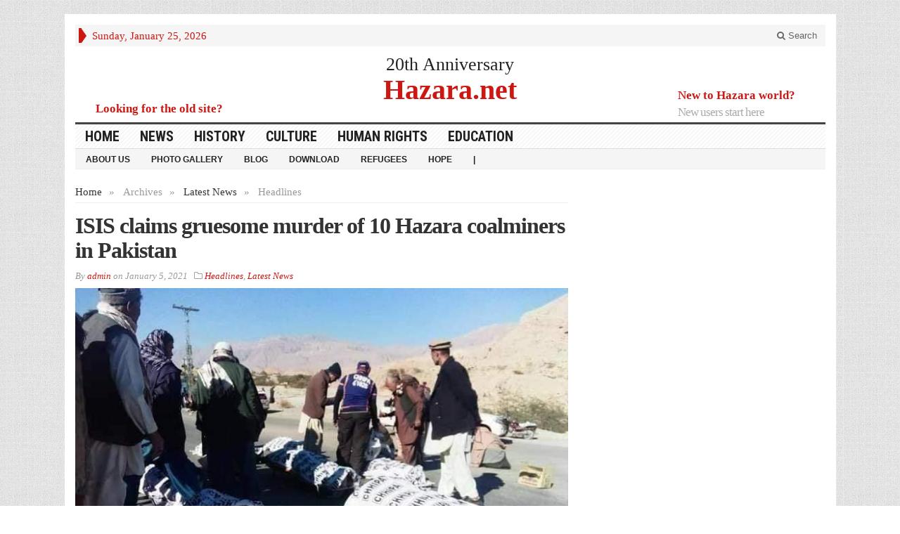

--- FILE ---
content_type: text/html; charset=UTF-8
request_url: https://www.hazara.net/latest-news/headlines/
body_size: 11626
content:
<!DOCTYPE html>
<html lang="en-US" class="no-js">
<head>

	<meta charset="UTF-8">
	<meta name="viewport" content="width=device-width, initial-scale=1">
	<link rel="profile" href="http://gmpg.org/xfn/11">
		
	<title>Headlines Archives - Hazara.net</title>
<meta name='robots' content='max-image-preview:large' />

<!-- This site is optimized with the Yoast SEO plugin v12.2 - https://yoast.com/wordpress/plugins/seo/ -->
<meta name="robots" content="max-snippet:-1, max-image-preview:large, max-video-preview:-1"/>
<link rel="canonical" href="https://www.hazara.net/latest-news/headlines/" />
<link rel="next" href="https://www.hazara.net/latest-news/headlines/page/2/" />
<meta property="og:locale" content="en_US" />
<meta property="og:type" content="object" />
<meta property="og:title" content="Headlines Archives - Hazara.net" />
<meta property="og:url" content="https://www.hazara.net/latest-news/headlines/" />
<meta property="og:site_name" content="Hazara.net" />
<meta name="twitter:card" content="summary_large_image" />
<meta name="twitter:title" content="Headlines Archives - Hazara.net" />
<script type='application/ld+json' class='yoast-schema-graph yoast-schema-graph--main'>{"@context":"https://schema.org","@graph":[{"@type":"WebSite","@id":"https://www.hazara.net/#website","url":"https://www.hazara.net/","name":"Hazara.net","potentialAction":{"@type":"SearchAction","target":"https://www.hazara.net/?s={search_term_string}","query-input":"required name=search_term_string"}},{"@type":"CollectionPage","@id":"https://www.hazara.net/latest-news/headlines/#webpage","url":"https://www.hazara.net/latest-news/headlines/","inLanguage":"en-US","name":"Headlines Archives - Hazara.net","isPartOf":{"@id":"https://www.hazara.net/#website"}}]}</script>
<!-- / Yoast SEO plugin. -->

<link rel='dns-prefetch' href='//fonts.googleapis.com' />
<link rel="alternate" type="application/rss+xml" title="Hazara.net &raquo; Feed" href="https://www.hazara.net/feed/" />
<link rel="alternate" type="application/rss+xml" title="Hazara.net &raquo; Comments Feed" href="https://www.hazara.net/comments/feed/" />
<link rel="alternate" type="application/rss+xml" title="Hazara.net &raquo; Headlines Category Feed" href="https://www.hazara.net/latest-news/headlines/feed/" />
<script type="text/javascript">
window._wpemojiSettings = {"baseUrl":"https:\/\/s.w.org\/images\/core\/emoji\/14.0.0\/72x72\/","ext":".png","svgUrl":"https:\/\/s.w.org\/images\/core\/emoji\/14.0.0\/svg\/","svgExt":".svg","source":{"concatemoji":"https:\/\/www.hazara.net\/cms\/wp-includes\/js\/wp-emoji-release.min.js?ver=6.3.7"}};
/*! This file is auto-generated */
!function(i,n){var o,s,e;function c(e){try{var t={supportTests:e,timestamp:(new Date).valueOf()};sessionStorage.setItem(o,JSON.stringify(t))}catch(e){}}function p(e,t,n){e.clearRect(0,0,e.canvas.width,e.canvas.height),e.fillText(t,0,0);var t=new Uint32Array(e.getImageData(0,0,e.canvas.width,e.canvas.height).data),r=(e.clearRect(0,0,e.canvas.width,e.canvas.height),e.fillText(n,0,0),new Uint32Array(e.getImageData(0,0,e.canvas.width,e.canvas.height).data));return t.every(function(e,t){return e===r[t]})}function u(e,t,n){switch(t){case"flag":return n(e,"\ud83c\udff3\ufe0f\u200d\u26a7\ufe0f","\ud83c\udff3\ufe0f\u200b\u26a7\ufe0f")?!1:!n(e,"\ud83c\uddfa\ud83c\uddf3","\ud83c\uddfa\u200b\ud83c\uddf3")&&!n(e,"\ud83c\udff4\udb40\udc67\udb40\udc62\udb40\udc65\udb40\udc6e\udb40\udc67\udb40\udc7f","\ud83c\udff4\u200b\udb40\udc67\u200b\udb40\udc62\u200b\udb40\udc65\u200b\udb40\udc6e\u200b\udb40\udc67\u200b\udb40\udc7f");case"emoji":return!n(e,"\ud83e\udef1\ud83c\udffb\u200d\ud83e\udef2\ud83c\udfff","\ud83e\udef1\ud83c\udffb\u200b\ud83e\udef2\ud83c\udfff")}return!1}function f(e,t,n){var r="undefined"!=typeof WorkerGlobalScope&&self instanceof WorkerGlobalScope?new OffscreenCanvas(300,150):i.createElement("canvas"),a=r.getContext("2d",{willReadFrequently:!0}),o=(a.textBaseline="top",a.font="600 32px Arial",{});return e.forEach(function(e){o[e]=t(a,e,n)}),o}function t(e){var t=i.createElement("script");t.src=e,t.defer=!0,i.head.appendChild(t)}"undefined"!=typeof Promise&&(o="wpEmojiSettingsSupports",s=["flag","emoji"],n.supports={everything:!0,everythingExceptFlag:!0},e=new Promise(function(e){i.addEventListener("DOMContentLoaded",e,{once:!0})}),new Promise(function(t){var n=function(){try{var e=JSON.parse(sessionStorage.getItem(o));if("object"==typeof e&&"number"==typeof e.timestamp&&(new Date).valueOf()<e.timestamp+604800&&"object"==typeof e.supportTests)return e.supportTests}catch(e){}return null}();if(!n){if("undefined"!=typeof Worker&&"undefined"!=typeof OffscreenCanvas&&"undefined"!=typeof URL&&URL.createObjectURL&&"undefined"!=typeof Blob)try{var e="postMessage("+f.toString()+"("+[JSON.stringify(s),u.toString(),p.toString()].join(",")+"));",r=new Blob([e],{type:"text/javascript"}),a=new Worker(URL.createObjectURL(r),{name:"wpTestEmojiSupports"});return void(a.onmessage=function(e){c(n=e.data),a.terminate(),t(n)})}catch(e){}c(n=f(s,u,p))}t(n)}).then(function(e){for(var t in e)n.supports[t]=e[t],n.supports.everything=n.supports.everything&&n.supports[t],"flag"!==t&&(n.supports.everythingExceptFlag=n.supports.everythingExceptFlag&&n.supports[t]);n.supports.everythingExceptFlag=n.supports.everythingExceptFlag&&!n.supports.flag,n.DOMReady=!1,n.readyCallback=function(){n.DOMReady=!0}}).then(function(){return e}).then(function(){var e;n.supports.everything||(n.readyCallback(),(e=n.source||{}).concatemoji?t(e.concatemoji):e.wpemoji&&e.twemoji&&(t(e.twemoji),t(e.wpemoji)))}))}((window,document),window._wpemojiSettings);
</script>
<style type="text/css">
img.wp-smiley,
img.emoji {
	display: inline !important;
	border: none !important;
	box-shadow: none !important;
	height: 1em !important;
	width: 1em !important;
	margin: 0 0.07em !important;
	vertical-align: -0.1em !important;
	background: none !important;
	padding: 0 !important;
}
</style>
	<link rel='stylesheet' id='wp-block-library-css' href='https://www.hazara.net/cms/wp-includes/css/dist/block-library/style.min.css?ver=6.3.7' type='text/css' media='all' />
<style id='classic-theme-styles-inline-css' type='text/css'>
/*! This file is auto-generated */
.wp-block-button__link{color:#fff;background-color:#32373c;border-radius:9999px;box-shadow:none;text-decoration:none;padding:calc(.667em + 2px) calc(1.333em + 2px);font-size:1.125em}.wp-block-file__button{background:#32373c;color:#fff;text-decoration:none}
</style>
<style id='global-styles-inline-css' type='text/css'>
body{--wp--preset--color--black: #000000;--wp--preset--color--cyan-bluish-gray: #abb8c3;--wp--preset--color--white: #ffffff;--wp--preset--color--pale-pink: #f78da7;--wp--preset--color--vivid-red: #cf2e2e;--wp--preset--color--luminous-vivid-orange: #ff6900;--wp--preset--color--luminous-vivid-amber: #fcb900;--wp--preset--color--light-green-cyan: #7bdcb5;--wp--preset--color--vivid-green-cyan: #00d084;--wp--preset--color--pale-cyan-blue: #8ed1fc;--wp--preset--color--vivid-cyan-blue: #0693e3;--wp--preset--color--vivid-purple: #9b51e0;--wp--preset--gradient--vivid-cyan-blue-to-vivid-purple: linear-gradient(135deg,rgba(6,147,227,1) 0%,rgb(155,81,224) 100%);--wp--preset--gradient--light-green-cyan-to-vivid-green-cyan: linear-gradient(135deg,rgb(122,220,180) 0%,rgb(0,208,130) 100%);--wp--preset--gradient--luminous-vivid-amber-to-luminous-vivid-orange: linear-gradient(135deg,rgba(252,185,0,1) 0%,rgba(255,105,0,1) 100%);--wp--preset--gradient--luminous-vivid-orange-to-vivid-red: linear-gradient(135deg,rgba(255,105,0,1) 0%,rgb(207,46,46) 100%);--wp--preset--gradient--very-light-gray-to-cyan-bluish-gray: linear-gradient(135deg,rgb(238,238,238) 0%,rgb(169,184,195) 100%);--wp--preset--gradient--cool-to-warm-spectrum: linear-gradient(135deg,rgb(74,234,220) 0%,rgb(151,120,209) 20%,rgb(207,42,186) 40%,rgb(238,44,130) 60%,rgb(251,105,98) 80%,rgb(254,248,76) 100%);--wp--preset--gradient--blush-light-purple: linear-gradient(135deg,rgb(255,206,236) 0%,rgb(152,150,240) 100%);--wp--preset--gradient--blush-bordeaux: linear-gradient(135deg,rgb(254,205,165) 0%,rgb(254,45,45) 50%,rgb(107,0,62) 100%);--wp--preset--gradient--luminous-dusk: linear-gradient(135deg,rgb(255,203,112) 0%,rgb(199,81,192) 50%,rgb(65,88,208) 100%);--wp--preset--gradient--pale-ocean: linear-gradient(135deg,rgb(255,245,203) 0%,rgb(182,227,212) 50%,rgb(51,167,181) 100%);--wp--preset--gradient--electric-grass: linear-gradient(135deg,rgb(202,248,128) 0%,rgb(113,206,126) 100%);--wp--preset--gradient--midnight: linear-gradient(135deg,rgb(2,3,129) 0%,rgb(40,116,252) 100%);--wp--preset--font-size--small: 13px;--wp--preset--font-size--medium: 20px;--wp--preset--font-size--large: 36px;--wp--preset--font-size--x-large: 42px;--wp--preset--spacing--20: 0.44rem;--wp--preset--spacing--30: 0.67rem;--wp--preset--spacing--40: 1rem;--wp--preset--spacing--50: 1.5rem;--wp--preset--spacing--60: 2.25rem;--wp--preset--spacing--70: 3.38rem;--wp--preset--spacing--80: 5.06rem;--wp--preset--shadow--natural: 6px 6px 9px rgba(0, 0, 0, 0.2);--wp--preset--shadow--deep: 12px 12px 50px rgba(0, 0, 0, 0.4);--wp--preset--shadow--sharp: 6px 6px 0px rgba(0, 0, 0, 0.2);--wp--preset--shadow--outlined: 6px 6px 0px -3px rgba(255, 255, 255, 1), 6px 6px rgba(0, 0, 0, 1);--wp--preset--shadow--crisp: 6px 6px 0px rgba(0, 0, 0, 1);}:where(.is-layout-flex){gap: 0.5em;}:where(.is-layout-grid){gap: 0.5em;}body .is-layout-flow > .alignleft{float: left;margin-inline-start: 0;margin-inline-end: 2em;}body .is-layout-flow > .alignright{float: right;margin-inline-start: 2em;margin-inline-end: 0;}body .is-layout-flow > .aligncenter{margin-left: auto !important;margin-right: auto !important;}body .is-layout-constrained > .alignleft{float: left;margin-inline-start: 0;margin-inline-end: 2em;}body .is-layout-constrained > .alignright{float: right;margin-inline-start: 2em;margin-inline-end: 0;}body .is-layout-constrained > .aligncenter{margin-left: auto !important;margin-right: auto !important;}body .is-layout-constrained > :where(:not(.alignleft):not(.alignright):not(.alignfull)){max-width: var(--wp--style--global--content-size);margin-left: auto !important;margin-right: auto !important;}body .is-layout-constrained > .alignwide{max-width: var(--wp--style--global--wide-size);}body .is-layout-flex{display: flex;}body .is-layout-flex{flex-wrap: wrap;align-items: center;}body .is-layout-flex > *{margin: 0;}body .is-layout-grid{display: grid;}body .is-layout-grid > *{margin: 0;}:where(.wp-block-columns.is-layout-flex){gap: 2em;}:where(.wp-block-columns.is-layout-grid){gap: 2em;}:where(.wp-block-post-template.is-layout-flex){gap: 1.25em;}:where(.wp-block-post-template.is-layout-grid){gap: 1.25em;}.has-black-color{color: var(--wp--preset--color--black) !important;}.has-cyan-bluish-gray-color{color: var(--wp--preset--color--cyan-bluish-gray) !important;}.has-white-color{color: var(--wp--preset--color--white) !important;}.has-pale-pink-color{color: var(--wp--preset--color--pale-pink) !important;}.has-vivid-red-color{color: var(--wp--preset--color--vivid-red) !important;}.has-luminous-vivid-orange-color{color: var(--wp--preset--color--luminous-vivid-orange) !important;}.has-luminous-vivid-amber-color{color: var(--wp--preset--color--luminous-vivid-amber) !important;}.has-light-green-cyan-color{color: var(--wp--preset--color--light-green-cyan) !important;}.has-vivid-green-cyan-color{color: var(--wp--preset--color--vivid-green-cyan) !important;}.has-pale-cyan-blue-color{color: var(--wp--preset--color--pale-cyan-blue) !important;}.has-vivid-cyan-blue-color{color: var(--wp--preset--color--vivid-cyan-blue) !important;}.has-vivid-purple-color{color: var(--wp--preset--color--vivid-purple) !important;}.has-black-background-color{background-color: var(--wp--preset--color--black) !important;}.has-cyan-bluish-gray-background-color{background-color: var(--wp--preset--color--cyan-bluish-gray) !important;}.has-white-background-color{background-color: var(--wp--preset--color--white) !important;}.has-pale-pink-background-color{background-color: var(--wp--preset--color--pale-pink) !important;}.has-vivid-red-background-color{background-color: var(--wp--preset--color--vivid-red) !important;}.has-luminous-vivid-orange-background-color{background-color: var(--wp--preset--color--luminous-vivid-orange) !important;}.has-luminous-vivid-amber-background-color{background-color: var(--wp--preset--color--luminous-vivid-amber) !important;}.has-light-green-cyan-background-color{background-color: var(--wp--preset--color--light-green-cyan) !important;}.has-vivid-green-cyan-background-color{background-color: var(--wp--preset--color--vivid-green-cyan) !important;}.has-pale-cyan-blue-background-color{background-color: var(--wp--preset--color--pale-cyan-blue) !important;}.has-vivid-cyan-blue-background-color{background-color: var(--wp--preset--color--vivid-cyan-blue) !important;}.has-vivid-purple-background-color{background-color: var(--wp--preset--color--vivid-purple) !important;}.has-black-border-color{border-color: var(--wp--preset--color--black) !important;}.has-cyan-bluish-gray-border-color{border-color: var(--wp--preset--color--cyan-bluish-gray) !important;}.has-white-border-color{border-color: var(--wp--preset--color--white) !important;}.has-pale-pink-border-color{border-color: var(--wp--preset--color--pale-pink) !important;}.has-vivid-red-border-color{border-color: var(--wp--preset--color--vivid-red) !important;}.has-luminous-vivid-orange-border-color{border-color: var(--wp--preset--color--luminous-vivid-orange) !important;}.has-luminous-vivid-amber-border-color{border-color: var(--wp--preset--color--luminous-vivid-amber) !important;}.has-light-green-cyan-border-color{border-color: var(--wp--preset--color--light-green-cyan) !important;}.has-vivid-green-cyan-border-color{border-color: var(--wp--preset--color--vivid-green-cyan) !important;}.has-pale-cyan-blue-border-color{border-color: var(--wp--preset--color--pale-cyan-blue) !important;}.has-vivid-cyan-blue-border-color{border-color: var(--wp--preset--color--vivid-cyan-blue) !important;}.has-vivid-purple-border-color{border-color: var(--wp--preset--color--vivid-purple) !important;}.has-vivid-cyan-blue-to-vivid-purple-gradient-background{background: var(--wp--preset--gradient--vivid-cyan-blue-to-vivid-purple) !important;}.has-light-green-cyan-to-vivid-green-cyan-gradient-background{background: var(--wp--preset--gradient--light-green-cyan-to-vivid-green-cyan) !important;}.has-luminous-vivid-amber-to-luminous-vivid-orange-gradient-background{background: var(--wp--preset--gradient--luminous-vivid-amber-to-luminous-vivid-orange) !important;}.has-luminous-vivid-orange-to-vivid-red-gradient-background{background: var(--wp--preset--gradient--luminous-vivid-orange-to-vivid-red) !important;}.has-very-light-gray-to-cyan-bluish-gray-gradient-background{background: var(--wp--preset--gradient--very-light-gray-to-cyan-bluish-gray) !important;}.has-cool-to-warm-spectrum-gradient-background{background: var(--wp--preset--gradient--cool-to-warm-spectrum) !important;}.has-blush-light-purple-gradient-background{background: var(--wp--preset--gradient--blush-light-purple) !important;}.has-blush-bordeaux-gradient-background{background: var(--wp--preset--gradient--blush-bordeaux) !important;}.has-luminous-dusk-gradient-background{background: var(--wp--preset--gradient--luminous-dusk) !important;}.has-pale-ocean-gradient-background{background: var(--wp--preset--gradient--pale-ocean) !important;}.has-electric-grass-gradient-background{background: var(--wp--preset--gradient--electric-grass) !important;}.has-midnight-gradient-background{background: var(--wp--preset--gradient--midnight) !important;}.has-small-font-size{font-size: var(--wp--preset--font-size--small) !important;}.has-medium-font-size{font-size: var(--wp--preset--font-size--medium) !important;}.has-large-font-size{font-size: var(--wp--preset--font-size--large) !important;}.has-x-large-font-size{font-size: var(--wp--preset--font-size--x-large) !important;}
.wp-block-navigation a:where(:not(.wp-element-button)){color: inherit;}
:where(.wp-block-post-template.is-layout-flex){gap: 1.25em;}:where(.wp-block-post-template.is-layout-grid){gap: 1.25em;}
:where(.wp-block-columns.is-layout-flex){gap: 2em;}:where(.wp-block-columns.is-layout-grid){gap: 2em;}
.wp-block-pullquote{font-size: 1.5em;line-height: 1.6;}
</style>
<link rel='stylesheet' id='ts_fab_css-css' href='https://www.hazara.net/cms/wp-content/plugins/fancier-author-box/css/ts-fab.min.css?ver=1.4' type='text/css' media='all' />
<link rel='stylesheet' id='gabfire-style-css' href='https://www.hazara.net/cms/wp-content/themes/advanced-newspaper-v45/style.css?ver=6.3.7' type='text/css' media='all' />
<link rel='stylesheet' id='custom-style-css' href='https://fonts.googleapis.com/css?family=Droid+Sans%3A700%7COpen+Sans%3A400%2C700%7CRoboto+Condensed%3A400%2C700&#038;subset=latin-ext&#038;ver=6.3.7' type='text/css' media='all' />
<link rel='stylesheet' id='tablepress-default-css' href='https://www.hazara.net/cms/wp-content/plugins/tablepress/css/build/default.css?ver=2.2.1' type='text/css' media='all' />
<link rel='stylesheet' id='column-styles-css' href='https://www.hazara.net/cms/wp-content/plugins/ultimate-tinymce/css/column-style.css?ver=6.3.7' type='text/css' media='all' />
<script type='text/javascript' src='https://www.hazara.net/cms/wp-includes/js/jquery/jquery.js?ver=3.7.0' id='jquery-core-js'></script>
<script type='text/javascript' src='https://www.hazara.net/cms/wp-includes/js/jquery/jquery-migrate.min.js?ver=3.4.1' id='jquery-migrate-js'></script>
<script type='text/javascript' src='https://www.hazara.net/cms/wp-content/plugins/fancier-author-box/js/ts-fab.min.js?ver=1.4' id='ts_fab_js-js'></script>
<script type='text/javascript' src='https://www.hazara.net/cms/wp-content/themes/advanced-newspaper-v45/inc/js/jquery.cycle2.min.js?ver=6.3.7' id='cycle2-js'></script>
<script type='text/javascript' src='https://www.hazara.net/cms/wp-content/themes/advanced-newspaper-v45/inc/js/theia-sticky-sidebar.js?ver=6.3.7' id='theia-sticky-sidebar-js'></script>
<script type='text/javascript' src='https://www.hazara.net/cms/wp-content/themes/advanced-newspaper-v45/inc/js/owl.carousel.min.js?ver=6.3.7' id='owl-carousel-js'></script>
<script type='text/javascript' src='https://www.hazara.net/cms/wp-content/themes/advanced-newspaper-v45/framework/bootstrap/js/bootstrap.min.js?ver=6.3.7' id='bootstrap-js'></script>
<script type='text/javascript' src='https://www.hazara.net/cms/wp-content/themes/advanced-newspaper-v45/inc/js/responsive-menu.js?ver=6.3.7' id='responsive-menu-js'></script>
<link rel="https://api.w.org/" href="https://www.hazara.net/wp-json/" /><link rel="alternate" type="application/json" href="https://www.hazara.net/wp-json/wp/v2/categories/14" /><link rel="EditURI" type="application/rsd+xml" title="RSD" href="https://www.hazara.net/cms/xmlrpc.php?rsd" />
<meta name="generator" content="WordPress 6.3.7" />
<!-- <meta name="NextGEN" version="3.3.5" /> -->
<link rel="shortcut icon" href="https://www.hazara.net/cms/wp-content/themes/advanced-newspaper-v45/framework/admin/images/favicon.ico" />			<script type='text/javascript'>
			(function($) {
				$(document).ready(function() { 
					$(".children").parent("li").addClass("has-child-menu");
					$(".sub-menu").parent("li").addClass("has-child-menu");
					$(".drop").parent("li").addClass("has-child-menu");
					
					$('.fadeimage').hover(
						function() {$(this).stop().animate({ opacity: 0.5 }, 800);},
						function() {$(this).stop().animate({ opacity: 1.0 }, 800);}
					);
					
					$('.mastheadnav li ul,.mainnav li ul,.subnav li ul,.mastheadnav li ul,.mainnav li ul').hide().removeClass('fallback');
					$('.mastheadnav > li,.mainnav > li,.subnav > li,.mainnav > li').hover(
						function () {
							$('ul', this).stop().slideDown(250);
						},
						function () {
							$('ul', this).stop().slideUp(250);
						}
					);

					$('[data-toggle="tooltip"]').tooltip({
						'placement': 'top'
					});	

					$('.sidebar-wrapper, .post-wrapper')
					.theiaStickySidebar({
						additionalMarginTop: 30,
						additionalMarginBottom: 30
					});
				
					/* InnerPage Slider */
					var innerslider = $(".carousel-gallery");
					innerslider.owlCarousel({
					  autoPlay: 999999,
					  pagination:true,
					  singleItem : true,
					  autoHeight : true,
					  mouseDrag: false,
					  touchDrag: false					  
					});	
					$(".carousel-gallery-next").click(function(){
						innerslider.trigger('owl.next');
					});
					$(".carousel-gallery-prev").click(function(){
						innerslider.trigger('owl.prev');
					});
					
					/* InnerPage Slider */
					var owl4 = $(".carousel-four");
					owl4.owlCarousel({
					  autoPlay: 999999,
					  pagination:true,
					  singleItem : true,
					  autoHeight : true,
					  mouseDrag: false,
					  touchDrag: false					  
					});	
					$(".carousel-four-next").click(function(){
						owl4.trigger('owl.next');
					});
					$(".carousel-four-prev").click(function(){
						owl4.trigger('owl.prev');
					});						
					
					// Responsive Menu (TinyNav)
					$(".responsive_menu").tinyNav({
						active: 'current_page_item', // Set the "active" class for default menu
						label: ''
					});
					$(".tinynav").selectbox();			
					
					$('a[href="#top"]').click(function(){
						$('html, body').animate({scrollTop:0}, 'slow');
						return false;
					});
					$('.modal').on('shown.bs.modal', function() {
					  $(this).find('[autofocus]').focus();
					});					
				});
			})(jQuery);
			</script>
		
</head>

<body class="archive category category-headlines category-14" itemscope="itemscope" itemtype="http://schema.org/WebPage">


<div class="container">

	<header itemscope="itemscope" itemtype="http://schema.org/WPHeader" role="banner">
		<div class="row"><!-- Site Masthead Row-->
			<nav class="col-md-12 masthead-navigation" itemscope="itemscope" itemtype="http://schema.org/SiteNavigationElement" role="navigation">
				<ul class="mastheadnav">
					
					<li><span class="arrow-right"></span></li>
											<li class="masthead_date">
							<script type="text/javascript">
								<!--
								var mydate=new Date()
								var year=mydate.getYear()
								if (year < 1000)
								year+=1900
								var day=mydate.getDay()
								var month=mydate.getMonth()
								var daym=mydate.getDate()
								if (daym<10)
								daym="0"+daym
								var dayarray=new Array("Sunday","Monday","Tuesday","Wednesday","Thursday","Friday","Saturday")
								var montharray=new Array("January","February","March","April","May","June","July","August","September","October","November","December")
								document.write(""+dayarray[day]+", "+montharray[month]+" "+daym+", "+year+"")
								// -->
							</script>
						</li>
						<li></li>
										 
											
					
					<li class="pull-right gab_headersearch"> <a data-toggle="modal" href="#searchModal"><i class="fa fa-search"></i> Search</a></li>
					<li class="pull-right"></li>
				</ul>
			</nav>

			<!-- Modal -->
<div class="modal fade" id="searchModal" tabindex="-1" role="dialog" aria-labelledby="myModalLabel" aria-hidden="true">
	<div class="modal-dialog">
	  <div class="modal-content">
		<div class="modal-header">
		  <button type="button" class="close" data-dismiss="modal" aria-hidden="true">&times;</button>
		  <h4 class="modal-title">Search in Site</h4>
		</div>
		<div class="modal-body">
			<form action="https://www.hazara.net/">
				<div class="input-prepend">
					<label>To search in site, type your keyword and hit enter</label>
					<input type="text" name="s" class="form-control" placeholder="Type keyword and hit enter" autofocus>
				</div>
			</form>	
		</div>
		<div class="modal-footer">
		  <button type="button" class="btn btn-default" data-dismiss="modal">Close</button>
		</div>
	  </div><!-- /.modal-content -->
	</div><!-- /.modal-dialog -->
</div><!-- /.modal -->		</div><!-- /.row Site Masthead Row -->
	
		<div class="row">
			<div class="col-lg-12">
				<div id="header">
										
						<div class="themequote quoteleft">
						
														
							<span class="quotetext">
							
								<span class="quotecaption">
									<a href="https://www.hazara.net/index2.html" rel="bookmark">Looking for the old site?</a>								</span>
								
								<span class="quote">
									<a href="https://www.hazara.net/index2.html" rel="bookmark"></a>								</span>
								
							</span>
						</div><!-- themequote quoteleft -->
						
						<div class="logo quotelogo" style="padding:15px 0px 15px 0px;">	
															<h1>
									<span class="name"><a href="https://www.hazara.net/" title="Serving the Hazara community since 1998">20th Anniversary</a></span>
									<span class="slogan"><a href="https://www.hazara.net/" title="Serving the Hazara community since 1998">Hazara.net</a></span>
								</h1>
													</div><!-- logo -->
						
						<div class="themequote quoteright">
							
														
							<span class="quotetext">
							
								<span class="quotecaption">
									<a href="https://www.hazara.net/about-us/at-a-glance" rel="bookmark">New to Hazara world?</a>								</span>
								<span class="quote">
									<a href="https://www.hazara.net/about-us/at-a-glance" rel="bookmark">New users start here</a>								</span>
								
							</span>
							
						</div><!-- themequote quoteright -->
											

				</div><!-- /header -->	
			</div><!-- /col-lg-12 -->	
		</div><!-- /row -->	
		
		<div class="row site-nav">
			<div class="col-lg-12">
				
				<nav class="main-navigation" itemscope="itemscope" itemtype="http://schema.org/SiteNavigationElement" role="navigation">
					<ul class="mainnav responsive_menu">
						<li id="menu-item-159" class="menu-item menu-item-type-custom menu-item-object-custom menu-item-home menu-item-159"><a href="https://www.hazara.net">Home</a></li>
<li id="menu-item-123" class="menu-item menu-item-type-taxonomy menu-item-object-category current-category-ancestor current-menu-ancestor current-menu-parent current-category-parent menu-item-has-children menu-item-123"><a href="https://www.hazara.net/latest-news/">News</a>
<ul class="sub-menu">
	<li id="menu-item-124" class="menu-item menu-item-type-taxonomy menu-item-object-category current-menu-item menu-item-124"><a href="https://www.hazara.net/latest-news/headlines/" aria-current="page">Headlines</a></li>
</ul>
</li>
<li id="menu-item-140" class="menu-item menu-item-type-taxonomy menu-item-object-category menu-item-140"><a href="https://www.hazara.net/history/">History</a></li>
<li id="menu-item-131" class="menu-item menu-item-type-taxonomy menu-item-object-category menu-item-131"><a href="https://www.hazara.net/culture/">Culture</a></li>
<li id="menu-item-141" class="menu-item menu-item-type-taxonomy menu-item-object-category menu-item-has-children menu-item-141"><a href="https://www.hazara.net/human-rights/">Human Rights</a>
<ul class="sub-menu">
	<li id="menu-item-142" class="menu-item menu-item-type-taxonomy menu-item-object-category menu-item-142"><a href="https://www.hazara.net/human-rights/persecution/">Persecution</a></li>
	<li id="menu-item-143" class="menu-item menu-item-type-taxonomy menu-item-object-category menu-item-143"><a href="https://www.hazara.net/human-rights/refugees/">Refugees</a></li>
	<li id="menu-item-3149" class="menu-item menu-item-type-post_type menu-item-object-page menu-item-3149"><a href="https://www.hazara.net/hazara-genocide-pakistan/">Hazara Genocide Pakistan</a></li>
</ul>
</li>
<li id="menu-item-126" class="menu-item menu-item-type-taxonomy menu-item-object-category menu-item-126"><a href="https://www.hazara.net/education/">Education</a></li>
					</ul>
				</nav>
				
				<nav class="secondary-navigation" itemscope="itemscope" itemtype="http://schema.org/SiteNavigationElement" role="navigation">
					<ul class="subnav responsive_menu">
						<li id="menu-item-148" class="menu-item menu-item-type-post_type menu-item-object-page menu-item-has-children menu-item-148"><a href="https://www.hazara.net/about-us/">About Us</a>
<ul class="sub-menu">
	<li id="menu-item-149" class="menu-item menu-item-type-post_type menu-item-object-page menu-item-149"><a href="https://www.hazara.net/about-us/dedication/">Dedication</a></li>
	<li id="menu-item-2811" class="menu-item menu-item-type-post_type menu-item-object-page menu-item-2811"><a href="https://www.hazara.net/about-us/contact/">Contact Us</a></li>
</ul>
</li>
<li id="menu-item-287" class="menu-item menu-item-type-taxonomy menu-item-object-category menu-item-287"><a href="https://www.hazara.net/photo-gallery/">Photo Gallery</a></li>
<li id="menu-item-154" class="menu-item menu-item-type-taxonomy menu-item-object-category menu-item-has-children menu-item-154"><a href="https://www.hazara.net/blog/">Blog</a>
<ul class="sub-menu">
	<li id="menu-item-155" class="menu-item menu-item-type-taxonomy menu-item-object-category menu-item-155"><a href="https://www.hazara.net/blog/akram-gizabi/">Akram Gizabi</a></li>
	<li id="menu-item-156" class="menu-item menu-item-type-taxonomy menu-item-object-category menu-item-156"><a href="https://www.hazara.net/blog/ishaq-mohammadi/">Ishaq Mohammadi</a></li>
	<li id="menu-item-157" class="menu-item menu-item-type-taxonomy menu-item-object-category menu-item-157"><a href="https://www.hazara.net/blog/muhammad-younas/">Muhammad Younas</a></li>
</ul>
</li>
<li id="menu-item-2644" class="menu-item menu-item-type-post_type menu-item-object-page menu-item-2644"><a href="https://www.hazara.net/download/">download</a></li>
<li id="menu-item-2796" class="menu-item menu-item-type-post_type menu-item-object-page menu-item-2796"><a href="https://www.hazara.net/refugees/">Refugees</a></li>
<li id="menu-item-1533" class="menu-item menu-item-type-post_type menu-item-object-page menu-item-1533"><a href="https://www.hazara.net/hope/">HOPE</a></li>
<li id="menu-item-7970" class="menu-item menu-item-type-custom menu-item-object-custom menu-item-7970"><a href="http://.">|</a></li>
	
					</ul>
				</nav>				
				
			</div>
		</div>	
	</header>		<div class="row">
			
			<main class="col-xs-12 col-md-8 col-sm-8 post-wrapper" role="main" itemprop="mainContentOfPage" itemscope="itemscope" itemtype="http://schema.org/Blog">
				
				<div class="article-wrapper archive-default">
					<div class="row">
						<div class="col-lg-12 col-md-12 col-sm-12 col-xs-12">
							<nav class="gabfire_breadcrumb" itemprop="breadcrumb"><a href='https://www.hazara.net'>Home</a><span class="gabfire_bc_separator">&raquo;</span><span>Archives</span><span class="gabfire_bc_separator">&raquo;</span><a href="https://www.hazara.net/latest-news/">Latest News</a><span class="gabfire_bc_separator">&raquo;</span>Headlines</nav>
						</div>
					</div>

								<article itemscope itemtype="http://schema.org/NewsArticle" class="entry post-8043 post type-post status-publish format-standard has-post-thumbnail hentry category-headlines category-latest-news tag-balochistan tag-daesh tag-isis tag-iskp tag-mach-city tag-pakistan tag-quetta">

				<h2 class="entry-title" itemprop="headline">
					<a href="https://www.hazara.net/2021/01/isis-claims-gruesome-murder-hazara-coalminers-in-pakistan/" rel="bookmark" title="Permalink to ISIS claims gruesome murder of 10 Hazara coalminers in Pakistan" >ISIS claims gruesome murder of 10 Hazara coalminers in Pakistan</a>
				</h2>
				
				<p class="postmeta">				
					<span>
						By <a href="https://www.hazara.net/author/wphazara/" rel="author" class="author vcard"><span class="fn">admin</span></a> on <time class="published updated" itemprop="datePublished" datetime="2021-01-05T14:46">January 5, 2021</time>&nbsp;&nbsp;					</span>
					
					<span><i class="fa fa-folder-o"></i> <a href="https://www.hazara.net/latest-news/headlines/" rel="category tag">Headlines</a>, <a href="https://www.hazara.net/latest-news/" rel="category tag">Latest News</a>&nbsp;&nbsp;</span>
									</p>

				<a href='https://www.hazara.net/2021/01/isis-claims-gruesome-murder-hazara-coalminers-in-pakistan/' rel='bookmark'><img src='https://www.hazara.net/cms/wp-content/uploads/2021/01/136116977_1108031979641411_3541158014791090489_n.jpg' class='aligncenter' alt='ISIS claims gruesome murder of 10 Hazara coalminers in Pakistan' title='11 Hazaras murdered by ISIS in Pakistan' /></a><p>Quetta &#8211; Jan 3, 2021: At least 10 Hazara coalminers were murdered by terrorists in Mach, approximately 64 kilometers from Quetta &#8212; the provincial capital of restive Balochistan province and active scene of ongoing Hazara genocide for over two decades. The&nbsp;gruesome incident took place in Gashtari, also known as “Pindal Goath” by the locals, approximately [&hellip;]</p>
				<meta content="2021-01-05T14:46" itemprop="datePublished">
		</article>
		
				<article itemscope itemtype="http://schema.org/NewsArticle" class="entry post-8028 post type-post status-publish format-standard has-post-thumbnail hentry category-headlines category-latest-news tag-hussain-afghani tag-hussain-babai">

				<h2 class="entry-title" itemprop="headline">
					<a href="https://www.hazara.net/2020/12/farewell-hussain-babai/" rel="bookmark" title="Permalink to Farewell Hussain Babai" >Farewell Hussain Babai</a>
				</h2>
				
				<p class="postmeta">				
					<span>
						By <a href="https://www.hazara.net/author/wphazara/" rel="author" class="author vcard"><span class="fn">admin</span></a> on <time class="published updated" itemprop="datePublished" datetime="2020-12-20T12:11">December 20, 2020</time>&nbsp;&nbsp;					</span>
					
					<span><i class="fa fa-folder-o"></i> <a href="https://www.hazara.net/latest-news/headlines/" rel="category tag">Headlines</a>, <a href="https://www.hazara.net/latest-news/" rel="category tag">Latest News</a>&nbsp;&nbsp;</span>
									</p>

				<a href='https://www.hazara.net/2020/12/farewell-hussain-babai/' rel='bookmark'><img src='https://www.hazara.net/cms/wp-content/uploads/2020/12/Epkjkm2WMAIO6_r.jpg' class='aligncenter' alt='Farewell Hussain Babai' title='Hussain Afghani (RIP)' /></a><p>Hazara icon, Hussain Afghani, passed away after prolonged illness in Denmark.</p>
				<meta content="2020-12-20T12:11" itemprop="datePublished">
		</article>
		
				<article itemscope itemtype="http://schema.org/NewsArticle" class="entry post-8001 post type-post status-publish format-standard has-post-thumbnail hentry category-headlines category-latest-news tag-alqaeda tag-ashraf-ghani tag-doha tag-dohatalks tag-haqqani tag-hazaras tag-kabul tag-pakistan tag-pompeo tag-qatar tag-taliban tag-trump">

				<h2 class="entry-title" itemprop="headline">
					<a href="https://www.hazara.net/2020/09/hazaras-categorically-reject-us-engineered-taliban-talks-in-qatar/" rel="bookmark" title="Permalink to Hazaras categorically reject US-engineered &#8216;Taliban talks&#8217; in Qatar" >Hazaras categorically reject US-engineered &#8216;Taliban talks&#8217; in Qatar</a>
				</h2>
				
				<p class="postmeta">				
					<span>
						By <a href="https://www.hazara.net/author/wphazara/" rel="author" class="author vcard"><span class="fn">admin</span></a> on <time class="published updated" itemprop="datePublished" datetime="2020-09-12T14:49">September 12, 2020</time>&nbsp;&nbsp;					</span>
					
					<span><i class="fa fa-folder-o"></i> <a href="https://www.hazara.net/latest-news/headlines/" rel="category tag">Headlines</a>, <a href="https://www.hazara.net/latest-news/" rel="category tag">Latest News</a>&nbsp;&nbsp;</span>
									</p>

				<a href='https://www.hazara.net/2020/09/hazaras-categorically-reject-us-engineered-taliban-talks-in-qatar/' rel='bookmark'><img src='https://www.hazara.net/cms/wp-content/uploads/2020/09/Taliban-pompeo.jpg' class='aligncenter' alt='Hazaras categorically reject US-engineered &#8216;Taliban talks&#8217; in Qatar' title='Taliban-pompeo - Doha Qatar Sept 12, 2020' /></a><p>Doha, Qatar &#8211; Sept 12, 2020: Hazara leader, Akram Gizabi &#8220;DohaTalks is tribal; Taliban represent Pakistan&#8216;s interest; Afghan delegation neither represent Afghanistan, nor victims&#8221; (.@agizabi)&nbsp; &nbsp; &nbsp; Sept 12, 2020: Reiterating&#8230;the #Hazara Nation categorically reject the illegal, immoral, fake #peacedeal by #USG + #EU to legalize #Pakistan&#39;s #AlQaeda-affiliated #Taliban proxy terrorists in #Doha #Qatarhttps://t.co/TNFFcJCkqm#DohaTalks #Afghanistan [&hellip;]</p>
				<meta content="2020-09-12T14:49" itemprop="datePublished">
		</article>
		
				<article itemscope itemtype="http://schema.org/NewsArticle" class="entry post-7988 post type-post status-publish format-standard has-post-thumbnail hentry category-headlines category-latest-news tag-afghanistan tag-dasht-barchi tag-hazaristan tag-kabul">

				<h2 class="entry-title" itemprop="headline">
					<a href="https://www.hazara.net/2020/05/terrorists-target-hazara-maternity-hospital-in-kabul/" rel="bookmark" title="Permalink to Terrorists target Hazara Maternity Hospital in Kabul" >Terrorists target Hazara Maternity Hospital in Kabul</a>
				</h2>
				
				<p class="postmeta">				
					<span>
						By <a href="https://www.hazara.net/author/wphazara/" rel="author" class="author vcard"><span class="fn">admin</span></a> on <time class="published updated" itemprop="datePublished" datetime="2020-05-14T11:36">May 14, 2020</time>&nbsp;&nbsp;					</span>
					
					<span><i class="fa fa-folder-o"></i> <a href="https://www.hazara.net/latest-news/headlines/" rel="category tag">Headlines</a>, <a href="https://www.hazara.net/latest-news/" rel="category tag">Latest News</a>&nbsp;&nbsp;</span>
									</p>

				<a href='https://www.hazara.net/2020/05/terrorists-target-hazara-maternity-hospital-in-kabul/' rel='bookmark'><img src='https://www.hazara.net/cms/wp-content/uploads/2020/05/KabulMaternityHospitalAttack-May122020-1.jpg' class='aligncenter' alt='Terrorists target Hazara Maternity Hospital in Kabul' title='KabulMaternityHospitalAttack-May122020-1' /></a><p>Note to Readers: The Hazara.net website will undergo fundamental changes as a result of the &#8216;existential threat&#8217; brought on Hazaras by the United States legitimizing Taliban, AlQaeda, Haqqani, terrorists.&nbsp; Our coverage of news will be limited to major events only&nbsp; [More] &nbsp; Kabul, May 12, 2020 | DEVELOPING STORY Terrorist in police uniform gun down [&hellip;]</p>
				<meta content="2020-05-14T11:36" itemprop="datePublished">
		</article>
		
				<article itemscope itemtype="http://schema.org/NewsArticle" class="entry post-7974 post type-post status-publish format-standard has-post-thumbnail hentry category-headlines category-latest-news category-persecution tag-afghanistan tag-iskp tag-kabul tag-mazari tag-taliban">

				<h2 class="entry-title" itemprop="headline">
					<a href="https://www.hazara.net/2020/03/terrorist-attack-mazari-anniversary-kabul/" rel="bookmark" title="Permalink to Terrorist attack on Hazaras commemorating revered leader&#8217;s death anniversary in Kabul" >Terrorist attack on Hazaras commemorating revered leader&#8217;s death anniversary in Kabul</a>
				</h2>
				
				<p class="postmeta">				
					<span>
						By <a href="https://www.hazara.net/author/wphazara/" rel="author" class="author vcard"><span class="fn">admin</span></a> on <time class="published updated" itemprop="datePublished" datetime="2020-03-08T15:05">March 8, 2020</time>&nbsp;&nbsp;					</span>
					
					<span><i class="fa fa-folder-o"></i> <a href="https://www.hazara.net/latest-news/headlines/" rel="category tag">Headlines</a>, <a href="https://www.hazara.net/latest-news/" rel="category tag">Latest News</a>, <a href="https://www.hazara.net/human-rights/persecution/" rel="category tag">Persecution</a>&nbsp;&nbsp;</span>
									</p>

				<a href='https://www.hazara.net/2020/03/terrorist-attack-mazari-anniversary-kabul/' rel='bookmark'><img src='https://www.hazara.net/cms/wp-content/uploads/2020/03/88129402_3433837896633147_8163426390838870016_n-e1583693631518.jpg' class='aligncenter' alt='Terrorist attack on Hazaras commemorating revered leader&#8217;s death anniversary in Kabul' title='ISKP attack on Mazari anniversary in Kabul on Mar 6, 2020' /></a><p>Kabul &#8211; March 6, 2020 | DEVELOPING STORY Note to Readers: The Hazara.net website will undergo fundamental changes as a result of the &#8216;existential threat&#8217; brought on Hazaras by the United States legitimizing Taliban, AlQaeda, Haqqani, terrorists.&nbsp; Our coverage of news will be limited to major events only&nbsp; [More] &nbsp; #Aughanistan &gt; #Kabul: Terrorist Attack [&hellip;]</p>
				<meta content="2020-03-08T15:05" itemprop="datePublished">
		</article>
		
				<article itemscope itemtype="http://schema.org/NewsArticle" class="entry post-7961 post type-post status-publish format-standard has-post-thumbnail hentry category-headlines category-latest-news tag-isis tag-iskp tag-kabul-wedding-hall tag-taliban tag-tehreek-taliban-pakistan tag-ttp">

				<h2 class="entry-title" itemprop="headline">
					<a href="https://www.hazara.net/2019/08/aughanistan-iskp-blast-targeting-hazara-wedding-in-kabul/" rel="bookmark" title="Permalink to Aughanistan: ISKP &#8216;Pakistani ISIS&#8217; claims devastating blast targeting Hazara Wedding in Kabul" >Aughanistan: ISKP &#8216;Pakistani ISIS&#8217; claims devastating blast targeting Hazara Wedding in Kabul</a>
				</h2>
				
				<p class="postmeta">				
					<span>
						By <a href="https://www.hazara.net/author/wphazara/" rel="author" class="author vcard"><span class="fn">admin</span></a> on <time class="published updated" itemprop="datePublished" datetime="2019-08-23T19:49">August 23, 2019</time>&nbsp;&nbsp;					</span>
					
					<span><i class="fa fa-folder-o"></i> <a href="https://www.hazara.net/latest-news/headlines/" rel="category tag">Headlines</a>, <a href="https://www.hazara.net/latest-news/" rel="category tag">Latest News</a>&nbsp;&nbsp;</span>
									</p>

				<a href='https://www.hazara.net/2019/08/aughanistan-iskp-blast-targeting-hazara-wedding-in-kabul/' rel='bookmark'><img src='https://www.hazara.net/cms/wp-content/uploads/2019/08/ECM-DXZVUAAT5Gd-e1566603842824.jpg' class='aligncenter' alt='Aughanistan: ISKP &#8216;Pakistani ISIS&#8217; claims devastating blast targeting Hazara Wedding in Kabul' title='ISKP Hazara Wedding Hall Blast Kabul Aug 17 2019' /></a><p>DEVELOPING | Last Updated: Aug 23, 2019 Incident Date: August 17, 2019 Death toll: 81 Wounded: 184 Location: Wedding Hall in Hazara dominant West Kabul Perpetrators: TTP aka Jamat Ahrar / ISKP / IS / ISIS&nbsp; Nuance: Islamic State in Khorasan Province (ISKP) is splinter of Tehreek Taliban Pakistan (TTP) which goes by&nbsp;Jamat-e Ahrar in [&hellip;]</p>
				<meta content="2019-08-23T19:49" itemprop="datePublished">
		</article>
		
				<article itemscope itemtype="http://schema.org/NewsArticle" class="entry post-7955 post type-post status-publish format-standard has-post-thumbnail hentry category-headlines category-latest-news tag-haidari-market tag-quetta">

				<h2 class="entry-title" itemprop="headline">
					<a href="https://www.hazara.net/2019/08/pakistan-ied-blast-targets-hazara-businesses-in-quetta/" rel="bookmark" title="Permalink to Pakistan: IED blast targets Hazara businesses in Quetta" >Pakistan: IED blast targets Hazara businesses in Quetta</a>
				</h2>
				
				<p class="postmeta">				
					<span>
						By <a href="https://www.hazara.net/author/wphazara/" rel="author" class="author vcard"><span class="fn">admin</span></a> on <time class="published updated" itemprop="datePublished" datetime="2019-08-07T22:45">August 7, 2019</time>&nbsp;&nbsp;					</span>
					
					<span><i class="fa fa-folder-o"></i> <a href="https://www.hazara.net/latest-news/headlines/" rel="category tag">Headlines</a>, <a href="https://www.hazara.net/latest-news/" rel="category tag">Latest News</a>&nbsp;&nbsp;</span>
									</p>

				<a href='https://www.hazara.net/2019/08/pakistan-ied-blast-targets-hazara-businesses-in-quetta/' rel='bookmark'><img src='https://www.hazara.net/cms/wp-content/uploads/2019/08/Quetta-Haidari-Market-blast-e1565232281444.jpg' class='aligncenter' alt='Pakistan: IED blast targets Hazara businesses in Quetta' title='Quetta-Haidari-Market-blast' /></a><p>Quetta &#8211; August 6, 2019 | DEVELOPING STORY Pakistan | Bomb targets Hazara businesses in Haideri market on Mission Road #Quetta. Casualties and Injuries reported. Pakistan&#39;s Taliban-affiliated LEJ (SSP/ASWJ/PRHP), carrying 200+ attacks, has vowed to make Balochistan &#39;graveyard of Hazaras&#39;#TwitterHazaras @HOPEhazara pic.twitter.com/z0vlVRpVmD &mdash; Hazara.Net (@hazaranet) August 6, 2019 PT Injured list rushed to emergency room [&hellip;]</p>
				<meta content="2019-08-07T22:45" itemprop="datePublished">
		</article>
		
				<article itemscope itemtype="http://schema.org/NewsArticle" class="entry post-7949 post type-post status-publish format-standard has-post-thumbnail hentry category-headlines category-latest-news tag-afghanistan tag-herat">

				<h2 class="entry-title" itemprop="headline">
					<a href="https://www.hazara.net/2019/08/aughanistan-scores-of-hazaras-killed-in-terror-attack-in-herat/" rel="bookmark" title="Permalink to Aughanistan: Scores of Hazaras killed in terror attack in Herat" >Aughanistan: Scores of Hazaras killed in terror attack in Herat</a>
				</h2>
				
				<p class="postmeta">				
					<span>
						By <a href="https://www.hazara.net/author/wphazara/" rel="author" class="author vcard"><span class="fn">admin</span></a> on <time class="published updated" itemprop="datePublished" datetime="2019-08-07T22:27">August 7, 2019</time>&nbsp;&nbsp;					</span>
					
					<span><i class="fa fa-folder-o"></i> <a href="https://www.hazara.net/latest-news/headlines/" rel="category tag">Headlines</a>, <a href="https://www.hazara.net/latest-news/" rel="category tag">Latest News</a>&nbsp;&nbsp;</span>
									</p>

				<a href='https://www.hazara.net/2019/08/aughanistan-scores-of-hazaras-killed-in-terror-attack-in-herat/' rel='bookmark'><img src='https://www.hazara.net/cms/wp-content/uploads/2019/08/EBYzoFFXsAUSzoK-e1565231138410.png' class='aligncenter' alt='Aughanistan: Scores of Hazaras killed in terror attack in Herat' title='Hazara Muhalla Abbasia attacked in Herat' /></a><p>Herat &#8211; August 6, 2019 | DEVELOPING STORY &nbsp; A terror campaign targeting Hazaras ongoing quietly for sometime in Herat, mostly unreported by corp media. .@RepublicSilence reports Blast targeting #Hazara &#39;Muhalla Haji Abbas&#39; in 12th district Herat killing 30, critically wounding 26#TwitterHazaras .@HOPEhazara pic.twitter.com/xtW30XL6Xh &mdash; Hazara.Net (@hazaranet) August 7, 2019</p>
				<meta content="2019-08-07T22:27" itemprop="datePublished">
		</article>
		
				<article itemscope itemtype="http://schema.org/NewsArticle" class="entry post-7941 post type-post status-publish format-standard has-post-thumbnail hentry category-headlines category-latest-news tag-balochistan tag-quetta tag-ziarat">

				<h2 class="entry-title" itemprop="headline">
					<a href="https://www.hazara.net/2019/06/pakistan-ied-blast-targets-hazara-tourists-in-ziarat-near-quetta/" rel="bookmark" title="Permalink to Pakistan: IED blast targets Hazara tourists in Ziarat near Quetta" >Pakistan: IED blast targets Hazara tourists in Ziarat near Quetta</a>
				</h2>
				
				<p class="postmeta">				
					<span>
						By <a href="https://www.hazara.net/author/wphazara/" rel="author" class="author vcard"><span class="fn">admin</span></a> on <time class="published updated" itemprop="datePublished" datetime="2019-06-11T19:15">June 11, 2019</time>&nbsp;&nbsp;					</span>
					
					<span><i class="fa fa-folder-o"></i> <a href="https://www.hazara.net/latest-news/headlines/" rel="category tag">Headlines</a>, <a href="https://www.hazara.net/latest-news/" rel="category tag">Latest News</a>&nbsp;&nbsp;</span>
									</p>

				<a href='https://www.hazara.net/2019/06/pakistan-ied-blast-targets-hazara-tourists-in-ziarat-near-quetta/' rel='bookmark'><img src='https://www.hazara.net/cms/wp-content/uploads/2019/06/D8exAw-XkAAjfPf-e1560294081980.jpg' class='aligncenter' alt='Pakistan: IED blast targets Hazara tourists in Ziarat near Quetta' title='IED targets Hazara tourists in Ziarat' /></a><p>Incident date: June 7, 2019 Location: Tourist town of Ziarat approx 100 km from Quetta city Killed: Habibullah, Ali Sina Injured: 7 critical &nbsp; Pak: IED targets Hazara tourists in Ziarat, Quetta</p>
				<meta content="2019-06-11T19:15" itemprop="datePublished">
		</article>
		
				<article itemscope itemtype="http://schema.org/NewsArticle" class="entry post-7935 post type-post status-publish format-standard has-post-thumbnail hentry category-headlines category-latest-news tag-behsood tag-behsud tag-kajab last_archivepost">

				<h2 class="entry-title" itemprop="headline">
					<a href="https://www.hazara.net/2019/05/aughanistan-taliban-and-kuchi-terrorists-attack-behsud-hazarajat-at-least-10-killed-10-wounded/" rel="bookmark" title="Permalink to Aughanistan: Taliban and Kuchi terrorists attack Behsud, Hazarajat &#8211; at least 10 killed, 10 wounded" >Aughanistan: Taliban and Kuchi terrorists attack Behsud, Hazarajat &#8211; at least 10 killed, 10 wounded</a>
				</h2>
				
				<p class="postmeta">				
					<span>
						By <a href="https://www.hazara.net/author/wphazara/" rel="author" class="author vcard"><span class="fn">admin</span></a> on <time class="published updated" itemprop="datePublished" datetime="2019-05-15T22:47">May 15, 2019</time>&nbsp;&nbsp;					</span>
					
					<span><i class="fa fa-folder-o"></i> <a href="https://www.hazara.net/latest-news/headlines/" rel="category tag">Headlines</a>, <a href="https://www.hazara.net/latest-news/" rel="category tag">Latest News</a>&nbsp;&nbsp;</span>
									</p>

				<a href='https://www.hazara.net/2019/05/aughanistan-taliban-and-kuchi-terrorists-attack-behsud-hazarajat-at-least-10-killed-10-wounded/' rel='bookmark'><img src='https://www.hazara.net/cms/wp-content/uploads/2019/05/D6nYzQ5XkAI2TnF.png' class='aligncenter' alt='Aughanistan: Taliban and Kuchi terrorists attack Behsud, Hazarajat &#8211; at least 10 killed, 10 wounded' title='Hazaras killed in Kajab Behsud' /></a><p>DEVELOPING STORY | Updated: May 15, 2019&nbsp; Behsud, Hazarajat &#8211; May 12, 2019 Afg: Kuchi and Taliban terrorists attack Behsood &nbsp;</p>
				<meta content="2019-05-15T22:47" itemprop="datePublished">
		</article>
		
				<div class="archive-pagination">
			<span aria-current="page" class="page-numbers current">1</span>
<a class="page-numbers" href="https://www.hazara.net/latest-news/headlines/page/2/">2</a>
<a class="page-numbers" href="https://www.hazara.net/latest-news/headlines/page/3/">3</a>
<span class="page-numbers dots">&hellip;</span>
<a class="page-numbers" href="https://www.hazara.net/latest-news/headlines/page/20/">20</a>
<a class="next page-numbers" href="https://www.hazara.net/latest-news/headlines/page/2/">Next &raquo;</a>		</div>
					</div><!-- articles-wrapper -->
				
			</main><!-- col-md-8 -->
			
			<div class="col-md-4 col-sm-4 col-xs-12 sidebar-wrapper">
	<div class="theiaStickySidebar">
		<div class="sidebar" role="complementary" itemscope="itemscope" itemtype="http://schema.org/WPSideBar">
					</div>
	</div>	
</div>			
		</div>		<footer role="contentinfo" itemscope="itemscope" itemtype="http://schema.org/WPFooter">

		<div class="row footercats">
			<div class="col-md-12">
				<ul itemscope="itemscope" itemtype="http://schema.org/SiteNavigationElement" role="navigation">
					<li class="menu-item menu-item-type-custom menu-item-object-custom menu-item-home menu-item-159"><a href="https://www.hazara.net">Home</a></li>
<li class="menu-item menu-item-type-taxonomy menu-item-object-category current-category-ancestor current-menu-ancestor current-menu-parent current-category-parent menu-item-has-children menu-item-123"><a href="https://www.hazara.net/latest-news/">News</a>
<ul class="sub-menu">
	<li class="menu-item menu-item-type-taxonomy menu-item-object-category current-menu-item menu-item-124"><a href="https://www.hazara.net/latest-news/headlines/" aria-current="page">Headlines</a></li>
</ul>
</li>
<li class="menu-item menu-item-type-taxonomy menu-item-object-category menu-item-140"><a href="https://www.hazara.net/history/">History</a></li>
<li class="menu-item menu-item-type-taxonomy menu-item-object-category menu-item-131"><a href="https://www.hazara.net/culture/">Culture</a></li>
<li class="menu-item menu-item-type-taxonomy menu-item-object-category menu-item-has-children menu-item-141"><a href="https://www.hazara.net/human-rights/">Human Rights</a>
<ul class="sub-menu">
	<li class="menu-item menu-item-type-taxonomy menu-item-object-category menu-item-142"><a href="https://www.hazara.net/human-rights/persecution/">Persecution</a></li>
	<li class="menu-item menu-item-type-taxonomy menu-item-object-category menu-item-143"><a href="https://www.hazara.net/human-rights/refugees/">Refugees</a></li>
	<li class="menu-item menu-item-type-post_type menu-item-object-page menu-item-3149"><a href="https://www.hazara.net/hazara-genocide-pakistan/">Hazara Genocide Pakistan</a></li>
</ul>
</li>
<li class="menu-item menu-item-type-taxonomy menu-item-object-category menu-item-126"><a href="https://www.hazara.net/education/">Education</a></li>
	
				</ul>
			</div>
		</div>
			
		<div class="footer-firstrow row">
		
			<div class="col-md-4 col-lg-4 col-sm-3 col-xs-12 footer-firstrow-widget">
							</div>
			
			<div class="col-md-4 col-lg-4 col-sm-4 col-xs-12 footer-firstrow-widget footer-mid-column">
							</div>
			
			<div class="col-md-4 col-lg-4 col-sm-5 col-xs-12 footer-firstrow-widget">
							</div>
			
		</div>
	<div class="row footer-meta-wrapper">
		<div class="col-md-12">
			<div class="footer-meta">
			
				<div class="footer-metaleft pull-left">
					&copy; 2026, <a href="#top" title="Hazara.net" rel="home"><strong>&uarr;</strong> Hazara.net</a>				</div><!-- #site-info -->
							
				<div class="footer-metaleft pull-right">
					<a rel="nofollow" href="https://www.hazara.net/cms/wp-login.php">Log in</a> - 			
										<a href="http://wordpress.org/" title="Semantic Personal Publishing Platform" rel="generator">Powered by WordPress</a> - 
					<a href="http://www.gabfirethemes.com/" title="WordPress Newspaper Themes">Gabfire Themes</a> 
					<!-- ngg_resource_manager_marker --><script type='text/javascript' src='https://www.hazara.net/cms/wp-includes/js/wp-embed.min.js?ver=6.3.7' id='wp-embed-js'></script>
				</div> <!-- #footer-right-side -->
			</div>
		</div>
	</div>
		
	</footer><!-- /footer -->
	
</div><!-- /container -->

</body>
</html>
<!-- Dynamic page generated in 0.419 seconds. -->
<!-- Cached page generated by WP-Super-Cache on 2026-01-22 21:49:41 -->

<!-- Compression = gzip -->

--- FILE ---
content_type: text/javascript
request_url: https://www.hazara.net/cms/wp-content/themes/advanced-newspaper-v45/inc/js/theia-sticky-sidebar.js?ver=6.3.7
body_size: 2841
content:
/*!
 * Theia Sticky Sidebar v1.3.1
 * https://github.com/WeCodePixels/theia-sticky-sidebar
 *
 * Glues your website's sidebars, making them permanently visible while scrolling.
 *
 * Copyright 2013-2016 WeCodePixels and other contributors
 * Released under the MIT license
 */

(function ($) {
	$.fn.theiaStickySidebar = function (options) {
		var defaults = {
			'containerSelector': '',
			'additionalMarginTop': 0,
			'additionalMarginBottom': 0,
			'updateSidebarHeight': true,
			'minWidth': 0,
			'disableOnResponsiveLayouts': true,
			'sidebarBehavior': 'modern'
		};
		options = $.extend(defaults, options);

		// Validate options
		options.additionalMarginTop = parseInt(options.additionalMarginTop) || 0;
		options.additionalMarginBottom = parseInt(options.additionalMarginBottom) || 0;

		tryInitOrHookIntoEvents(options, this);

		// Try doing init, otherwise hook into window.resize and document.scroll and try again then.
		function tryInitOrHookIntoEvents(options, $that) {
			var success = tryInit(options, $that);

			if (!success) {
				console.log('TST: Body width smaller than options.minWidth. Init is delayed.');

				$(document).scroll(function (options, $that) {
					return function (evt) {
						var success = tryInit(options, $that);

						if (success) {
							$(this).unbind(evt);
						}
					};
				}(options, $that));
				$(window).resize(function (options, $that) {
					return function (evt) {
						var success = tryInit(options, $that);

						if (success) {
							$(this).unbind(evt);
						}
					};
				}(options, $that))
			}
		}

		// Try doing init if proper conditions are met.
		function tryInit(options, $that) {
			if (options.initialized === true) {
				return true;
			}

			if ($('body').width() < options.minWidth) {
				return false;
			}

			init(options, $that);

			return true;
		}

		// Init the sticky sidebar(s).
		function init(options, $that) {
			options.initialized = true;

			// Add CSS
			$('head').append($('<style>.theiaStickySidebar:after {content: ""; display: table; clear: both;}</style>'));

			$that.each(function () {
				var o = {};

				o.sidebar = $(this);

				// Save options
				o.options = options || {};

				// Get container
				o.container = $(o.options.containerSelector);
				if (o.container.size() == 0) {
					o.container = o.sidebar.parent();
				}

				// Create sticky sidebar
				o.sidebar.parents().css('-webkit-transform', 'none'); // Fix for WebKit bug - https://code.google.com/p/chromium/issues/detail?id=20574
				o.sidebar.css({
					'position': 'relative',
					'overflow': 'visible',
					// The "box-sizing" must be set to "content-box" because we set a fixed height to this element when the sticky sidebar has a fixed position.
					'-webkit-box-sizing': 'border-box',
					'-moz-box-sizing': 'border-box',
					'box-sizing': 'border-box'
				});

				// Get the sticky sidebar element. If none has been found, then create one.
				o.stickySidebar = o.sidebar.find('.theiaStickySidebar');
				if (o.stickySidebar.length == 0) {
					o.sidebar.find('script').remove(); // Remove <script> tags, otherwise they will be run again on the next line.
					o.stickySidebar = $('<div>').addClass('theiaStickySidebar').append(o.sidebar.children());
					o.sidebar.append(o.stickySidebar);
				}

				// Get existing top and bottom margins and paddings
				o.marginTop = parseInt(o.sidebar.css('margin-top'));
				o.marginBottom = parseInt(o.sidebar.css('margin-bottom'));
				o.paddingTop = parseInt(o.sidebar.css('padding-top'));
				o.paddingBottom = parseInt(o.sidebar.css('padding-bottom'));

				// Add a temporary padding rule to check for collapsable margins.
				var collapsedTopHeight = o.stickySidebar.offset().top;
				var collapsedBottomHeight = o.stickySidebar.outerHeight();
				o.stickySidebar.css('padding-top', 1);
				o.stickySidebar.css('padding-bottom', 1);
				collapsedTopHeight -= o.stickySidebar.offset().top;
				collapsedBottomHeight = o.stickySidebar.outerHeight() - collapsedBottomHeight - collapsedTopHeight;
				if (collapsedTopHeight == 0) {
					o.stickySidebar.css('padding-top', 0);
					o.stickySidebarPaddingTop = 0;
				}
				else {
					o.stickySidebarPaddingTop = 1;
				}

				if (collapsedBottomHeight == 0) {
					o.stickySidebar.css('padding-bottom', 0);
					o.stickySidebarPaddingBottom = 0;
				}
				else {
					o.stickySidebarPaddingBottom = 1;
				}

				// We use this to know whether the user is scrolling up or down.
				o.previousScrollTop = null;

				// Scroll top (value) when the sidebar has fixed position.
				o.fixedScrollTop = 0;

				// Set sidebar to default values.
				resetSidebar();

				o.onScroll = function (o) {
					// Stop if the sidebar isn't visible.
					if (!o.stickySidebar.is(":visible")) {
						return;
					}

					// Stop if the window is too small.
					if ($('body').width() < o.options.minWidth) {
						resetSidebar();
						return;
					}

					// Stop if the sidebar width is larger than the container width (e.g. the theme is responsive and the sidebar is now below the content)
					if (o.options.disableOnResponsiveLayouts) {
						if (o.sidebar.outerWidth(true) + 50 > o.container.width()) {
							resetSidebar();
							return;
						}
					}

					var scrollTop = $(document).scrollTop();
					var position = 'static';

					// If the user has scrolled down enough for the sidebar to be clipped at the top, then we can consider changing its position.
					if (scrollTop >= o.container.offset().top + (o.paddingTop + o.marginTop - o.options.additionalMarginTop)) {
						// The top and bottom offsets, used in various calculations.
						var offsetTop = o.paddingTop + o.marginTop + options.additionalMarginTop;
						var offsetBottom = o.paddingBottom + o.marginBottom + options.additionalMarginBottom;

						// All top and bottom positions are relative to the window, not to the parent elemnts.
						var containerTop = o.container.offset().top;
						var containerBottom = o.container.offset().top + getClearedHeight(o.container);

						// The top and bottom offsets relative to the window screen top (zero) and bottom (window height).
						var windowOffsetTop = 0 + options.additionalMarginTop;
						var windowOffsetBottom;

						var sidebarSmallerThanWindow = (o.stickySidebar.outerHeight() + offsetTop + offsetBottom) < $(window).height();
						if (sidebarSmallerThanWindow) {
							windowOffsetBottom = windowOffsetTop + o.stickySidebar.outerHeight();
						}
						else {
							windowOffsetBottom = $(window).height() - o.marginBottom - o.paddingBottom - options.additionalMarginBottom;
						}

						var staticLimitTop = containerTop - scrollTop + o.paddingTop + o.marginTop;
						var staticLimitBottom = containerBottom - scrollTop - o.paddingBottom - o.marginBottom;

						var top = o.stickySidebar.offset().top - scrollTop;
						var scrollTopDiff = o.previousScrollTop - scrollTop;

						// If the sidebar position is fixed, then it won't move up or down by itself. So, we manually adjust the top coordinate.
						if (o.stickySidebar.css('position') == 'fixed') {
							if (o.options.sidebarBehavior == 'modern') {
								top += scrollTopDiff;
							}
						}

						if (o.options.sidebarBehavior == 'legacy') {
							top = windowOffsetBottom - o.stickySidebar.outerHeight();
							top = Math.max(top, windowOffsetBottom - o.stickySidebar.outerHeight());
						}

						if (scrollTopDiff > 0) { // If the user is scrolling up.
							top = Math.min(top, windowOffsetTop);
						}
						else { // If the user is scrolling down.
							top = Math.max(top, windowOffsetBottom - o.stickySidebar.outerHeight());
						}

						top = Math.max(top, staticLimitTop);

						top = Math.min(top, staticLimitBottom - o.stickySidebar.outerHeight());

						// If the sidebar is the same height as the container, we won't use fixed positioning.
						var sidebarSameHeightAsContainer = o.container.height() == o.stickySidebar.outerHeight();

						if (!sidebarSameHeightAsContainer && top == windowOffsetTop) {
							position = 'fixed';
						}
						else if (!sidebarSameHeightAsContainer && top == windowOffsetBottom - o.stickySidebar.outerHeight()) {
							position = 'fixed';
						}
						else if (scrollTop + top - o.sidebar.offset().top - o.paddingTop <= options.additionalMarginTop) {
							// Stuck to the top of the page. No special behavior.
							position = 'static';
						}
						else {
							// Stuck to the bottom of the page.
							position = 'absolute';
						}
					}

					/*
					 * Performance notice: It's OK to set these CSS values at each resize/scroll, even if they don't change.
					 * It's way slower to first check if the values have changed.
					 */
					if (position == 'fixed') {
						o.stickySidebar.css({
							'position': 'fixed',
							'width': o.sidebar.width(),
							'top': top,
							'left': o.sidebar.offset().left + parseInt(o.sidebar.css('padding-left'))
						});
					}
					else if (position == 'absolute') {
						var css = {};

						if (o.stickySidebar.css('position') != 'absolute') {
							css.position = 'absolute';
							css.top = scrollTop + top - o.sidebar.offset().top - o.stickySidebarPaddingTop - o.stickySidebarPaddingBottom;
						}

						css.width = o.sidebar.width();
						css.left = '';

						o.stickySidebar.css(css);
					}
					else if (position == 'static') {
						resetSidebar();
					}

					if (position != 'static') {
						if (o.options.updateSidebarHeight == true) {
							o.sidebar.css({
								'min-height': o.stickySidebar.outerHeight() + o.stickySidebar.offset().top - o.sidebar.offset().top + o.paddingBottom
							});
						}
					}

					o.previousScrollTop = scrollTop;
				};

				// Initialize the sidebar's position.
				o.onScroll(o);

				// Recalculate the sidebar's position on every scroll and resize.
				$(document).scroll(function (o) {
					return function () {
						o.onScroll(o);
					};
				}(o));
				$(window).resize(function (o) {
					return function () {
						o.stickySidebar.css({'position': 'static'});
						o.onScroll(o);
					};
				}(o));

				// Reset the sidebar to its default state
				function resetSidebar() {
					o.fixedScrollTop = 0;
					o.sidebar.css({
						'min-height': '1px'
					});
					o.stickySidebar.css({
						'position': 'static',
						'width': ''
					});
				}

				// Get the height of a div as if its floated children were cleared. Note that this function fails if the floats are more than one level deep.
				function getClearedHeight(e) {
					var height = e.height();

					e.children().each(function () {
						height = Math.max(height, $(this).height());
					});

					return height;
				}
			});
		}
	}
})(jQuery);
